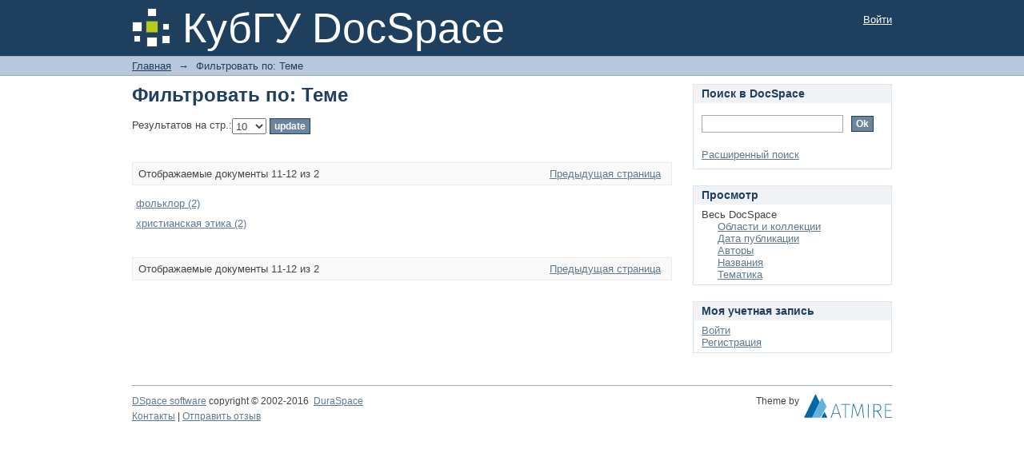

--- FILE ---
content_type: text/html;charset=utf-8
request_url: https://docspace.kubsu.ru/docspace/search-filter?field=subject&offset=10&order=COUNT&filtertype_10=subject&filtertype_11=subject&filter_relational_operator_11=equals&filter_relational_operator_10=equals&filtertype_0=has_content_in_original_bundle&filtertype_1=subject&filtertype_2=subject&filter_relational_operator_1=equals&filtertype_3=subject&filter_relational_operator_0=equals&filtertype_4=subject&filter_2=%D0%B4%D0%BE%D0%B1%D1%80%D0%BE%D1%82%D0%BE%D0%BB%D1%8E%D0%B1%D0%B8%D0%B5&filter_relational_operator_3=equals&filtertype_5=dateIssued&filter_1=%D1%81%D0%BE%D0%B1%D0%BE%D1%80%D0%BD%D0%BE%D1%81%D1%82%D1%8C&filter_relational_operator_2=equals&filtertype_6=subject&filter_0=true&filter_relational_operator_5=equals&filtertype_7=subject&filter_relational_operator_4=equals&filtertype_8=author&filter_6=%D0%B0%D0%BA%D1%81%D0%B8%D0%BE%D0%BB%D0%BE%D0%B3%D0%B8%D1%8F&filter_relational_operator_7=equals&filtertype_9=dateIssued&filter_5=2021&filter_relational_operator_6=equals&filter_4=%D1%82%D1%80%D0%B0%D0%B4%D0%B8%D1%86%D0%B8%D0%BE%D0%BD%D0%B0%D0%BB%D0%B8%D0%B7%D0%BC&filter_relational_operator_9=equals&filter_3=%D0%BA%D0%BE%D0%BD%D1%81%D0%B5%D1%80%D0%B2%D0%B0%D1%82%D0%B8%D0%B7%D0%BC&filter_relational_operator_8=equals&filter_11=%D0%BF%D0%BE%D0%BB%D0%B8%D1%82%D0%B8%D0%BA%D0%B0&filter_9=%5B2020+TO+2021%5D&filter_10=%D0%B4%D0%B8%D1%81%D0%BA%D1%83%D1%80%D1%81&filter_8=%D0%9F%D0%B5%D1%80%D0%B5%D1%8F%D1%88%D0%BA%D0%B8%D0%BD%2C+%D0%90%D0%BB%D0%B5%D0%BA%D1%81%D0%B5%D0%B9+%D0%92%D0%BB%D0%B0%D0%B4%D0%B8%D1%81%D0%BB%D0%B0%D0%B2%D0%BE%D0%B2%D0%B8%D1%87&filter_7=%D0%B4%D0%B5%D1%80%D0%B6%D0%B0%D0%B2%D0%BD%D0%BE%D1%81%D1%82%D1%8C
body_size: 21757
content:
<?xml version="1.0" encoding="UTF-8"?>
<!DOCTYPE html PUBLIC "-//W3C//DTD XHTML 1.0 Strict//EN" "http://www.w3.org/TR/xhtml1/DTD/xhtml1-strict.dtd">
<html xmlns="http://www.w3.org/1999/xhtml" class="no-js">
<head>
<meta content="text/html; charset=UTF-8" http-equiv="Content-Type" />
<meta content="IE=edge,chrome=1" http-equiv="X-UA-Compatible" />
<meta content="width=device-width,initial-scale=1.0,maximum-scale=1.0" name="viewport" />
<link rel="shortcut icon" href="/docspace/themes/Mirage/images/favicon.ico" />
<link rel="apple-touch-icon" href="/docspace/themes/Mirage/images/apple-touch-icon.png" />
<meta name="Generator" content="DSpace 6.3" />
<link type="text/css" rel="stylesheet" media="screen" href="/docspace/themes/Mirage/lib/css/reset.css" />
<link type="text/css" rel="stylesheet" media="screen" href="/docspace/themes/Mirage/lib/css/base.css" />
<link type="text/css" rel="stylesheet" media="screen" href="/docspace/themes/Mirage/lib/css/helper.css" />
<link type="text/css" rel="stylesheet" media="screen" href="/docspace/themes/Mirage/lib/css/jquery-ui-1.8.15.custom.css" />
<link type="text/css" rel="stylesheet" media="screen" href="/docspace/themes/Mirage/lib/css/style.css" />
<link type="text/css" rel="stylesheet" media="screen" href="/docspace/themes/Mirage/lib/css/authority-control.css" />
<link type="text/css" rel="stylesheet" media="handheld" href="/docspace/themes/Mirage/lib/css/handheld.css" />
<link type="text/css" rel="stylesheet" media="print" href="/docspace/themes/Mirage/lib/css/print.css" />
<link type="text/css" rel="stylesheet" media="all" href="/docspace/themes/Mirage/lib/css/media.css" />
<link type="application/opensearchdescription+xml" rel="search" href="https://docspace.kubsu.ru:443/docspace/open-search/description.xml" title="DSpace" />
<script type="text/javascript">
                                //Clear default text of empty text areas on focus
                                function tFocus(element)
                                {
                                        if (element.value == ' '){element.value='';}
                                }
                                //Clear default text of empty text areas on submit
                                function tSubmit(form)
                                {
                                        var defaultedElements = document.getElementsByTagName("textarea");
                                        for (var i=0; i != defaultedElements.length; i++){
                                                if (defaultedElements[i].value == ' '){
                                                        defaultedElements[i].value='';}}
                                }
                                //Disable pressing 'enter' key to submit a form (otherwise pressing 'enter' causes a submission to start over)
                                function disableEnterKey(e)
                                {
                                     var key;

                                     if(window.event)
                                          key = window.event.keyCode;     //Internet Explorer
                                     else
                                          key = e.which;     //Firefox and Netscape

                                     if(key == 13)  //if "Enter" pressed, then disable!
                                          return false;
                                     else
                                          return true;
                                }

                                function FnArray()
                                {
                                    this.funcs = new Array;
                                }

                                FnArray.prototype.add = function(f)
                                {
                                    if( typeof f!= "function" )
                                    {
                                        f = new Function(f);
                                    }
                                    this.funcs[this.funcs.length] = f;
                                };

                                FnArray.prototype.execute = function()
                                {
                                    for( var i=0; i < this.funcs.length; i++ )
                                    {
                                        this.funcs[i]();
                                    }
                                };

                                var runAfterJSImports = new FnArray();
            </script>
<title xmlns:i18n="http://apache.org/cocoon/i18n/2.1">Фильтровать по: Теме</title>
</head><!--[if lt IE 7 ]> <body class="ie6"> <![endif]-->
                <!--[if IE 7 ]>    <body class="ie7"> <![endif]-->
                <!--[if IE 8 ]>    <body class="ie8"> <![endif]-->
                <!--[if IE 9 ]>    <body class="ie9"> <![endif]-->
                <!--[if (gt IE 9)|!(IE)]><!--><body><!--<![endif]-->
<div xmlns:i18n="http://apache.org/cocoon/i18n/2.1" xmlns="http://di.tamu.edu/DRI/1.0/" id="ds-main">
<div id="ds-header-wrapper">
<div class="clearfix" id="ds-header">
<a id="ds-header-logo-link" href="/docspace/">
<span id="ds-header-logo"> </span>
<span id="ds-header-logo-text">КубГУ DocSpace</span>
</a>
<h1 xmlns:i18n="http://apache.org/cocoon/i18n/2.1" class="pagetitle visuallyhidden">Фильтровать по: Теме</h1>
<div xmlns:i18n="http://apache.org/cocoon/i18n/2.1" xmlns="http://di.tamu.edu/DRI/1.0/" id="ds-user-box">
<p>
<a href="/docspace/login">Войти</a>
</p>
</div>
</div>
</div>
<div xmlns:i18n="http://apache.org/cocoon/i18n/2.1" id="ds-trail-wrapper">
<ul id="ds-trail">
<li class="ds-trail-link first-link ">
<a href="/docspace/">Главная</a>
</li>
<li xmlns:i18n="http://apache.org/cocoon/i18n/2.1" xmlns="http://di.tamu.edu/DRI/1.0/" class="ds-trail-arrow">→</li>
<li class="ds-trail-link last-link">Фильтровать по: Теме</li>
</ul>
</div>
<div xmlns:i18n="http://apache.org/cocoon/i18n/2.1" xmlns="http://di.tamu.edu/DRI/1.0/" class="hidden" id="no-js-warning-wrapper">
<div id="no-js-warning">
<div class="notice failure">JavaScript is disabled for your browser. Some features of this site may not work without it.</div>
</div>
</div>
<div id="ds-content-wrapper">
<div class="clearfix" id="ds-content">
<div id="ds-body">
<h1 class="ds-div-head">Фильтровать по: Теме</h1>
<div xmlns:i18n="http://apache.org/cocoon/i18n/2.1" xmlns="http://di.tamu.edu/DRI/1.0/" id="aspect_discovery_SearchFacetFilter_div_browse-by-subject" class="ds-static-div primary">
<form id="aspect_discovery_SearchFacetFilter_div_browse-controls" class="ds-interactive-div browse controls" action="search-filter?field=subject" method="post" onsubmit="javascript:tSubmit(this);">
<p id="aspect_discovery_SearchFacetFilter_p_hidden-fields" class="ds-paragraph hidden">
<input id="aspect_discovery_SearchFacetFilter_field_field" class="ds-hidden-field" name="field" type="hidden" value="subject" />
<input id="aspect_discovery_SearchFacetFilter_field_order" class="ds-hidden-field" name="order" type="hidden" value="COUNT" />
</p>
<p class="ds-paragraph">Результатов на стр.:<select xmlns:i18n="http://apache.org/cocoon/i18n/2.1" xmlns="http://www.w3.org/1999/xhtml" id="aspect_discovery_SearchFacetFilter_field_rpp" class="ds-select-field" name="rpp">
<option value="5">5</option>
<option value="10" selected="selected">10</option>
<option value="20">20</option>
<option value="40">40</option>
<option value="60">60</option>
<option value="80">80</option>
<option value="100">100</option>
</select>
<input id="aspect_discovery_SearchFacetFilter_field_update" class="ds-button-field" name="update" type="submit" value="update" />
</p>
</form>
</div>
<div class="pagination clearfix top">
<p class="pagination-info">Отображаемые документы 11-12 из 2</p>
<ul xmlns:i18n="http://apache.org/cocoon/i18n/2.1" class="pagination-links">
<li>
<a class="previous-page-link" href="search-filter?field=subject&amp;offset=0&amp;order=COUNT&amp;filtertype_10=author&amp;filtertype_11=dateIssued&amp;filter_relational_operator_11=equals&amp;filter_relational_operator_10=equals&amp;filtertype_0=has_content_in_original_bundle&amp;filtertype_1=subject&amp;filtertype_2=subject&amp;filter_relational_operator_1=equals&amp;filtertype_3=subject&amp;filter_relational_operator_0=equals&amp;filtertype_4=subject&amp;filter_2=%D0%B4%D0%B8%D1%81%D0%BA%D1%83%D1%80%D1%81&amp;filter_relational_operator_3=equals&amp;filtertype_5=subject&amp;filter_1=%D1%81%D0%BE%D0%B1%D0%BE%D1%80%D0%BD%D0%BE%D1%81%D1%82%D1%8C&amp;filter_relational_operator_2=equals&amp;filtertype_6=subject&amp;filter_0=true&amp;filter_relational_operator_5=equals&amp;filtertype_7=dateIssued&amp;filter_relational_operator_4=equals&amp;filtertype_8=subject&amp;filter_6=%D1%82%D1%80%D0%B0%D0%B4%D0%B8%D1%86%D0%B8%D0%BE%D0%BD%D0%B0%D0%BB%D0%B8%D0%B7%D0%BC&amp;filter_relational_operator_7=equals&amp;filtertype_9=subject&amp;filter_5=%D0%BA%D0%BE%D0%BD%D1%81%D0%B5%D1%80%D0%B2%D0%B0%D1%82%D0%B8%D0%B7%D0%BC&amp;filter_relational_operator_6=equals&amp;filter_4=%D0%B4%D0%BE%D0%B1%D1%80%D0%BE%D1%82%D0%BE%D0%BB%D1%8E%D0%B1%D0%B8%D0%B5&amp;filter_relational_operator_9=equals&amp;filter_3=%D0%BF%D0%BE%D0%BB%D0%B8%D1%82%D0%B8%D0%BA%D0%B0&amp;filter_relational_operator_8=equals&amp;filter_11=%5B2020+TO+2021%5D&amp;filter_9=%D0%B4%D0%B5%D1%80%D0%B6%D0%B0%D0%B2%D0%BD%D0%BE%D1%81%D1%82%D1%8C&amp;filter_10=%D0%9F%D0%B5%D1%80%D0%B5%D1%8F%D1%88%D0%BA%D0%B8%D0%BD%2C+%D0%90%D0%BB%D0%B5%D0%BA%D1%81%D0%B5%D0%B9+%D0%92%D0%BB%D0%B0%D0%B4%D0%B8%D1%81%D0%BB%D0%B0%D0%B2%D0%BE%D0%B2%D0%B8%D1%87&amp;filter_8=%D0%B0%D0%BA%D1%81%D0%B8%D0%BE%D0%BB%D0%BE%D0%B3%D0%B8%D1%8F&amp;filter_7=2021">Предыдущая страница</a>
</li>
<li xmlns:i18n="http://apache.org/cocoon/i18n/2.1" />
</ul>
</div>
<div id="aspect_discovery_SearchFacetFilter_div_browse-by-subject-results" class="ds-static-div primary">
<table id="aspect_discovery_SearchFacetFilter_table_browse-by-subject-results" class="ds-table">
<tr class="ds-table-row odd">
<td class="ds-table-cell odd">
<a href="/docspace/discover?field=subject&amp;filtertype_10=author&amp;filtertype_11=dateIssued&amp;filter_relational_operator_11=equals&amp;filter_relational_operator_10=equals&amp;filtertype_0=has_content_in_original_bundle&amp;filtertype_1=subject&amp;filtertype_2=subject&amp;filter_relational_operator_1=equals&amp;filtertype_3=subject&amp;filter_relational_operator_0=equals&amp;filtertype_4=subject&amp;filter_2=%D0%B4%D0%B8%D1%81%D0%BA%D1%83%D1%80%D1%81&amp;filter_relational_operator_3=equals&amp;filtertype_5=subject&amp;filter_1=%D1%81%D0%BE%D0%B1%D0%BE%D1%80%D0%BD%D0%BE%D1%81%D1%82%D1%8C&amp;filter_relational_operator_2=equals&amp;filtertype_6=subject&amp;filter_0=true&amp;filter_relational_operator_5=equals&amp;filtertype_7=dateIssued&amp;filter_relational_operator_4=equals&amp;filtertype_8=subject&amp;filter_6=%D1%82%D1%80%D0%B0%D0%B4%D0%B8%D1%86%D0%B8%D0%BE%D0%BD%D0%B0%D0%BB%D0%B8%D0%B7%D0%BC&amp;filter_relational_operator_7=equals&amp;filtertype_9=subject&amp;filter_5=%D0%BA%D0%BE%D0%BD%D1%81%D0%B5%D1%80%D0%B2%D0%B0%D1%82%D0%B8%D0%B7%D0%BC&amp;filter_relational_operator_6=equals&amp;filter_4=%D0%B4%D0%BE%D0%B1%D1%80%D0%BE%D1%82%D0%BE%D0%BB%D1%8E%D0%B1%D0%B8%D0%B5&amp;filter_relational_operator_9=equals&amp;filter_3=%D0%BF%D0%BE%D0%BB%D0%B8%D1%82%D0%B8%D0%BA%D0%B0&amp;filter_relational_operator_8=equals&amp;filter_11=%5B2020+TO+2021%5D&amp;filter_9=%D0%B4%D0%B5%D1%80%D0%B6%D0%B0%D0%B2%D0%BD%D0%BE%D1%81%D1%82%D1%8C&amp;filter_10=%D0%9F%D0%B5%D1%80%D0%B5%D1%8F%D1%88%D0%BA%D0%B8%D0%BD%2C+%D0%90%D0%BB%D0%B5%D0%BA%D1%81%D0%B5%D0%B9+%D0%92%D0%BB%D0%B0%D0%B4%D0%B8%D1%81%D0%BB%D0%B0%D0%B2%D0%BE%D0%B2%D0%B8%D1%87&amp;filter_8=%D0%B0%D0%BA%D1%81%D0%B8%D0%BE%D0%BB%D0%BE%D0%B3%D0%B8%D1%8F&amp;filter_7=2021&amp;filtertype=subject&amp;filter_relational_operator=equals&amp;filter=%D1%84%D0%BE%D0%BB%D1%8C%D0%BA%D0%BB%D0%BE%D1%80">фольклор (2)</a>
</td>
</tr>
<tr class="ds-table-row even">
<td class="ds-table-cell odd">
<a href="/docspace/discover?field=subject&amp;filtertype_10=author&amp;filtertype_11=dateIssued&amp;filter_relational_operator_11=equals&amp;filter_relational_operator_10=equals&amp;filtertype_0=has_content_in_original_bundle&amp;filtertype_1=subject&amp;filtertype_2=subject&amp;filter_relational_operator_1=equals&amp;filtertype_3=subject&amp;filter_relational_operator_0=equals&amp;filtertype_4=subject&amp;filter_2=%D0%B4%D0%B8%D1%81%D0%BA%D1%83%D1%80%D1%81&amp;filter_relational_operator_3=equals&amp;filtertype_5=subject&amp;filter_1=%D1%81%D0%BE%D0%B1%D0%BE%D1%80%D0%BD%D0%BE%D1%81%D1%82%D1%8C&amp;filter_relational_operator_2=equals&amp;filtertype_6=subject&amp;filter_0=true&amp;filter_relational_operator_5=equals&amp;filtertype_7=dateIssued&amp;filter_relational_operator_4=equals&amp;filtertype_8=subject&amp;filter_6=%D1%82%D1%80%D0%B0%D0%B4%D0%B8%D1%86%D0%B8%D0%BE%D0%BD%D0%B0%D0%BB%D0%B8%D0%B7%D0%BC&amp;filter_relational_operator_7=equals&amp;filtertype_9=subject&amp;filter_5=%D0%BA%D0%BE%D0%BD%D1%81%D0%B5%D1%80%D0%B2%D0%B0%D1%82%D0%B8%D0%B7%D0%BC&amp;filter_relational_operator_6=equals&amp;filter_4=%D0%B4%D0%BE%D0%B1%D1%80%D0%BE%D1%82%D0%BE%D0%BB%D1%8E%D0%B1%D0%B8%D0%B5&amp;filter_relational_operator_9=equals&amp;filter_3=%D0%BF%D0%BE%D0%BB%D0%B8%D1%82%D0%B8%D0%BA%D0%B0&amp;filter_relational_operator_8=equals&amp;filter_11=%5B2020+TO+2021%5D&amp;filter_9=%D0%B4%D0%B5%D1%80%D0%B6%D0%B0%D0%B2%D0%BD%D0%BE%D1%81%D1%82%D1%8C&amp;filter_10=%D0%9F%D0%B5%D1%80%D0%B5%D1%8F%D1%88%D0%BA%D0%B8%D0%BD%2C+%D0%90%D0%BB%D0%B5%D0%BA%D1%81%D0%B5%D0%B9+%D0%92%D0%BB%D0%B0%D0%B4%D0%B8%D1%81%D0%BB%D0%B0%D0%B2%D0%BE%D0%B2%D0%B8%D1%87&amp;filter_8=%D0%B0%D0%BA%D1%81%D0%B8%D0%BE%D0%BB%D0%BE%D0%B3%D0%B8%D1%8F&amp;filter_7=2021&amp;filtertype=subject&amp;filter_relational_operator=equals&amp;filter=%D1%85%D1%80%D0%B8%D1%81%D1%82%D0%B8%D0%B0%D0%BD%D1%81%D0%BA%D0%B0%D1%8F++%D1%8D%D1%82%D0%B8%D0%BA%D0%B0">христианская  этика (2)</a>
</td>
</tr>
</table>
</div>
<div class="pagination clearfix bottom">
<p class="pagination-info">Отображаемые документы 11-12 из 2</p>
<ul xmlns:i18n="http://apache.org/cocoon/i18n/2.1" class="pagination-links">
<li>
<a class="previous-page-link" href="search-filter?field=subject&amp;offset=0&amp;order=COUNT&amp;filtertype_10=author&amp;filtertype_11=dateIssued&amp;filter_relational_operator_11=equals&amp;filter_relational_operator_10=equals&amp;filtertype_0=has_content_in_original_bundle&amp;filtertype_1=subject&amp;filtertype_2=subject&amp;filter_relational_operator_1=equals&amp;filtertype_3=subject&amp;filter_relational_operator_0=equals&amp;filtertype_4=subject&amp;filter_2=%D0%B4%D0%B8%D1%81%D0%BA%D1%83%D1%80%D1%81&amp;filter_relational_operator_3=equals&amp;filtertype_5=subject&amp;filter_1=%D1%81%D0%BE%D0%B1%D0%BE%D1%80%D0%BD%D0%BE%D1%81%D1%82%D1%8C&amp;filter_relational_operator_2=equals&amp;filtertype_6=subject&amp;filter_0=true&amp;filter_relational_operator_5=equals&amp;filtertype_7=dateIssued&amp;filter_relational_operator_4=equals&amp;filtertype_8=subject&amp;filter_6=%D1%82%D1%80%D0%B0%D0%B4%D0%B8%D1%86%D0%B8%D0%BE%D0%BD%D0%B0%D0%BB%D0%B8%D0%B7%D0%BC&amp;filter_relational_operator_7=equals&amp;filtertype_9=subject&amp;filter_5=%D0%BA%D0%BE%D0%BD%D1%81%D0%B5%D1%80%D0%B2%D0%B0%D1%82%D0%B8%D0%B7%D0%BC&amp;filter_relational_operator_6=equals&amp;filter_4=%D0%B4%D0%BE%D0%B1%D1%80%D0%BE%D1%82%D0%BE%D0%BB%D1%8E%D0%B1%D0%B8%D0%B5&amp;filter_relational_operator_9=equals&amp;filter_3=%D0%BF%D0%BE%D0%BB%D0%B8%D1%82%D0%B8%D0%BA%D0%B0&amp;filter_relational_operator_8=equals&amp;filter_11=%5B2020+TO+2021%5D&amp;filter_9=%D0%B4%D0%B5%D1%80%D0%B6%D0%B0%D0%B2%D0%BD%D0%BE%D1%81%D1%82%D1%8C&amp;filter_10=%D0%9F%D0%B5%D1%80%D0%B5%D1%8F%D1%88%D0%BA%D0%B8%D0%BD%2C+%D0%90%D0%BB%D0%B5%D0%BA%D1%81%D0%B5%D0%B9+%D0%92%D0%BB%D0%B0%D0%B4%D0%B8%D1%81%D0%BB%D0%B0%D0%B2%D0%BE%D0%B2%D0%B8%D1%87&amp;filter_8=%D0%B0%D0%BA%D1%81%D0%B8%D0%BE%D0%BB%D0%BE%D0%B3%D0%B8%D1%8F&amp;filter_7=2021">Предыдущая страница</a>
</li>
<li xmlns:i18n="http://apache.org/cocoon/i18n/2.1" />
</ul>
</div>
</div>
<div id="ds-options-wrapper">
<div id="ds-options">
<h1 class="ds-option-set-head" id="ds-search-option-head">Поиск в DocSpace</h1>
<div xmlns:i18n="http://apache.org/cocoon/i18n/2.1" class="ds-option-set" id="ds-search-option">
<form method="post" id="ds-search-form" action="/docspace/discover">
<fieldset>
<input type="text" class="ds-text-field " name="query" />
<input xmlns:i18n="http://apache.org/cocoon/i18n/2.1" value="Ok" type="submit" name="submit" class="ds-button-field " onclick="&#10;                                        var radio = document.getElementById(&quot;ds-search-form-scope-container&quot;);&#10;                                        if (radio != undefined &amp;&amp; radio.checked)&#10;                                        {&#10;                                        var form = document.getElementById(&quot;ds-search-form&quot;);&#10;                                        form.action=&#10;                                    &quot;/docspace/handle/&quot; + radio.value + &quot;/discover&quot; ; &#10;                                        }&#10;                                    " />
</fieldset>
</form>
<a href="/docspace/discover">Расширенный поиск</a>
</div>
<h1 xmlns:i18n="http://apache.org/cocoon/i18n/2.1" class="ds-option-set-head">Просмотр</h1>
<div xmlns:i18n="http://apache.org/cocoon/i18n/2.1" xmlns="http://di.tamu.edu/DRI/1.0/" id="aspect_viewArtifacts_Navigation_list_browse" class="ds-option-set">
<ul class="ds-options-list">
<li>
<h2 class="ds-sublist-head">Весь DocSpace</h2>
<ul xmlns:i18n="http://apache.org/cocoon/i18n/2.1" xmlns="http://di.tamu.edu/DRI/1.0/" class="ds-simple-list sublist">
<li class="ds-simple-list-item">
<a href="/docspace/community-list">Области и коллекции</a>
</li>
<li xmlns:i18n="http://apache.org/cocoon/i18n/2.1" xmlns="http://di.tamu.edu/DRI/1.0/" class="ds-simple-list-item">
<a href="/docspace/browse?type=dateissued">Дата публикации</a>
</li>
<li xmlns:i18n="http://apache.org/cocoon/i18n/2.1" xmlns="http://di.tamu.edu/DRI/1.0/" class="ds-simple-list-item">
<a href="/docspace/browse?type=author">Авторы</a>
</li>
<li xmlns:i18n="http://apache.org/cocoon/i18n/2.1" xmlns="http://di.tamu.edu/DRI/1.0/" class="ds-simple-list-item">
<a href="/docspace/browse?type=title">Названия</a>
</li>
<li xmlns:i18n="http://apache.org/cocoon/i18n/2.1" xmlns="http://di.tamu.edu/DRI/1.0/" class="ds-simple-list-item">
<a href="/docspace/browse?type=subject">Тематика</a>
</li>
</ul>
</li>
</ul>
</div>
<h1 xmlns:i18n="http://apache.org/cocoon/i18n/2.1" xmlns="http://di.tamu.edu/DRI/1.0/" class="ds-option-set-head">Моя учетная запись</h1>
<div xmlns:i18n="http://apache.org/cocoon/i18n/2.1" xmlns="http://di.tamu.edu/DRI/1.0/" id="aspect_viewArtifacts_Navigation_list_account" class="ds-option-set">
<ul class="ds-simple-list">
<li class="ds-simple-list-item">
<a href="/docspace/login">Войти</a>
</li>
<li xmlns:i18n="http://apache.org/cocoon/i18n/2.1" xmlns="http://di.tamu.edu/DRI/1.0/" class="ds-simple-list-item">
<a href="/docspace/register">Регистрация</a>
</li>
</ul>
</div>
</div>
</div>

</div>
</div>
<div xmlns:i18n="http://apache.org/cocoon/i18n/2.1" xmlns="http://di.tamu.edu/DRI/1.0/" id="ds-footer-wrapper">
<div id="ds-footer">
<div id="ds-footer-left">
<a target="_blank" href="http://www.dspace.org/">DSpace software</a> copyright © 2002-2016  <a target="_blank" href="http://www.duraspace.org/">DuraSpace</a>
</div>
<div id="ds-footer-right">
<span class="theme-by">Theme by </span>
<a id="ds-footer-logo-link" href="http://atmire.com" target="_blank" title="Atmire NV">
<span id="ds-footer-logo"> </span>
</a>
</div>
<div id="ds-footer-links">
<a href="/docspace/contact">Контакты</a> | <a xmlns:i18n="http://apache.org/cocoon/i18n/2.1" href="/docspace/feedback">Отправить отзыв</a>
</div>
<a xmlns:i18n="http://apache.org/cocoon/i18n/2.1" class="hidden" href="/docspace/htmlmap"> </a>
</div>
</div>
</div>
<script src="http://ajax.googleapis.com/ajax/libs/jquery/1.6.4/jquery.min.js" type="text/javascript"> </script>
<script type="text/javascript">!window.jQuery && document.write('<script type="text/javascript" src="/docspace/static/js/jquery-1.6.4.min.js"> <\/script>')</script>
<script type="text/javascript">
                         if(typeof window.publication === 'undefined'){
                            window.publication={};
                          };
                        window.publication.contextPath= '/docspace';window.publication.themePath= '/docspace/themes/Mirage';</script>
<script>if(!window.DSpace){window.DSpace={};}window.DSpace.context_path='/docspace';window.DSpace.theme_path='/docspace/themes/Mirage/';</script>
<script type="text/javascript" src="/docspace/themes/Mirage/lib/js/jquery-ui-1.8.15.custom.min.js"> </script><!--[if lt IE 7 ]>
<script type="text/javascript" src="/docspace/themes/Mirage/lib/js/DD_belatedPNG_0.0.8a.js?v=1"> </script>
<script type="text/javascript">DD_belatedPNG.fix('#ds-header-logo');DD_belatedPNG.fix('#ds-footer-logo');$.each($('img[src$=png]'), function() {DD_belatedPNG.fixPng(this);});</script><![endif]-->
<script type="text/javascript">
            runAfterJSImports.execute();
        </script>
<script type="text/javascript">
            if(typeof window.orcid === 'undefined'){
                window.orcid={};
            };
            window.orcid.contextPath= '/docspace';window.orcid.themePath= '/docspace/themes/Mirage';</script></body></html>
